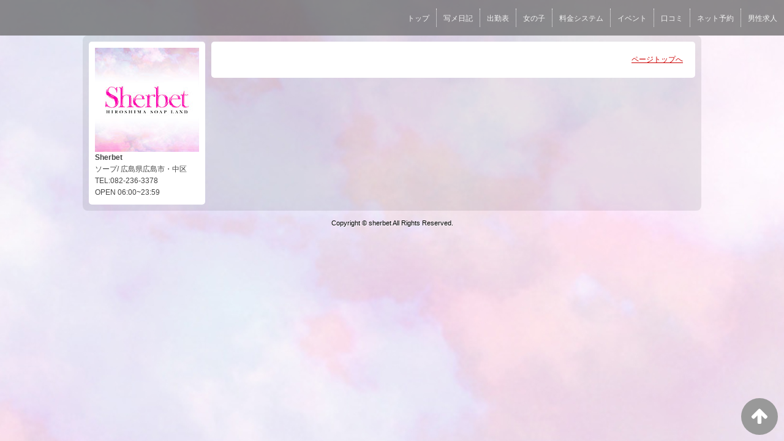

--- FILE ---
content_type: text/html; charset=UTF-8
request_url: https://www.sherbet-hiroshima.com/top/girls/girldetail/?girl_id=31298977
body_size: 2718
content:
<!DOCTYPE html>
<!--[if lt IE 7 ]><html class="ie ie6" lang="ja"><![endif]-->
<!--[if IE 7 ]><html class="ie ie7" lang="ja"><![endif]-->
<!--[if IE 8 ]><html class="ie ie8" lang="ja"><![endif]-->
<!--[if (gte IE 9)|!(IE)]><!--><html lang="ja"><!--<![endif]-->
  <head>
    <meta charset="utf-8">
    <meta http-equiv="X-UA-Compatible" content="IE=edge,chrome=1">
    <meta name="referrer" content="unsafe-url">
    <!-- <meta name="viewport" content="width=device-width, initial-scale=1, maximum-scale=1, minimum-scale=1"> -->
    <meta name="viewport" content="width=device-width" >
    <script type="text/javascript" src="https://www.sherbet-hiroshima.com/core/2.6/ip_libs/js/hpb/responsive.noJQuery.js"></script>
    <meta charset="UTF-8" />
    <title>Sherbet | 女の子詳細</title>
    <link rel="shortcut icon" href="https://www.sherbet-hiroshima.com/website/w3231/image/setting_icon_favicon.jpg" />    <meta name="keywords" content="" />
    <meta name="description" content="" />
    <meta name="generator" content="ImpressPages CMS" />
<!--    <meta name="viewport" content="user-scalable=no" /> -->
    <link href="https://www.sherbet-hiroshima.com/core/2.6/ip_themes/theme_d_00/ip_content.css" rel="stylesheet" type="text/css" />
    <link href="https://www.cityheaven.net/css/feesmart.css?pcmode=sp" rel="stylesheet" type="text/css" />
    <link href="https://www.sherbet-hiroshima.com/core/2.6/ip_themes/theme_d_00/site.css" rel="stylesheet" type="text/css" />
    <link href="https://www.sherbet-hiroshima.com/core/2.6/ip_themes/theme_d_00/css/base.css" rel="stylesheet" type="text/css" />
    <link href="https://www.sherbet-hiroshima.com/core/2.6/ip_themes/theme_d_00/css/theme_d.css" rel="stylesheet" type="text/css" />
    <link href="https://www.sherbet-hiroshima.com/core/2.6/ip_libs/js/photobox/photobox.css" rel="stylesheet" type="text/css" />
    <link href="https://www.sherbet-hiroshima.com/core/2.6/ip_libs/js/photobox/photobox.ie.css" rel="stylesheet" type="text/css" />
    <link href="https://www.sherbet-hiroshima.com/core/2.6/ip_themes/theme_d_00/css/page.css" rel="stylesheet" type="text/css" />
    <link href="https://www.sherbet-hiroshima.com/website/w3231/file/background_css/theme_d_00_background.css" rel="stylesheet" type="text/css" />
    <link href="https://www.sherbet-hiroshima.com/core/2.6/ip_themes/theme_d_00/css/girldetail.css" rel="stylesheet" type="text/css" />
    <link href="https://maxcdn.bootstrapcdn.com/font-awesome/4.7.0/css/font-awesome.min.css" rel="stylesheet" type="text/css" />
    <link href="https://www.sherbet-hiroshima.com/core/2.6/ip_plugins/hpbuilder/hpb_gravure/widget/HpbGravure/public/photobox.css" rel="stylesheet" type="text/css" />
    <link href="https://www.sherbet-hiroshima.com/core/2.6/ip_plugins/hpbuilder/hpb_gravure/widget/HpbGravure/public/photobox.ie.css" rel="stylesheet" type="text/css" />
    <link href="https://www.sherbet-hiroshima.com/core/2.6/ip_plugins/hpbuilder/hpb_ranking/widget/HpbRanking/public/HpbRanking.css" rel="stylesheet" type="text/css" />
    <link href="https://www.sherbet-hiroshima.com/core/2.6/ip_plugins/hpbuilder/hpb_slide/widget/HpbSlide/public/HpbSlide.css" rel="stylesheet" type="text/css" />


<style type="text/css">
<!--
h2.whatnew,
article h1,
.recruit h4 {
    color            : #ff00a6;
    background-color : #ECECEC;
}

.box,
.box .recruit table tr.firstchild td,
.image_gallery_preview {
    background-color : #FFFFFF;
}

#gNav a,
.wc_font_color,
.wc_font_color a {
    color : #000000;
}

#gNav a:hover,
.ranking .wc_font_color a,
.wc_font_color a:hover {
    color           : #000000;
    text-decoration : underline;
}
.recruit .wc_font_color a:hover {
    text-decoration : none;
}

#gallery {
    background : transparent;
}

@media only screen and (max-width:768px) {
    .ipwForm .wc_font_color {
        color :  #000000;
    }
}
-->
</style>    <!--[if lt IE 9]>
    <script type="text/javascript" src="https://www.sherbet-hiroshima.com/core/2.6/ip_themes/theme_d_00/js/html5.js"></script>
    <script type="text/javascript" src="https://www.sherbet-hiroshima.com/core/2.6/ip_themes/theme_d_00/js/respond.src.js"></script>
    <![endif]-->

    <link rel="canonical" href="https://www.sherbet-hiroshima.com/top/girls/girldetail/?girl_id=31298977">
    <script type="application/ld+json">
{
  "@context": "http://schema.org",
  "@type": "WebSite",
  "name": "Sherbet",
  "url": "http://www.sherbet-hiroshima.com/"
}
</script>
    <script type="text/javascript" src="https://www.sherbet-hiroshima.com/core/2.6/ip_libs//js/jquery/jquery.js"></script>
  </head>
  <body>
        <!-- Global site tag (gtag.js) - Google Analytics -->
<script async src="https://www.googletagmanager.com/gtag/js?id=UA-136531323-1"></script>
<script>
  window.dataLayer = window.dataLayer || [];
  function gtag(){dataLayer.push(arguments);}
  gtag('js', new Date());

  gtag('config', 'UA-136531323-1');
</script>
  <link rel="stylesheet" href="https://maxcdn.bootstrapcdn.com/font-awesome/4.3.0/css/font-awesome.min.css">
  <script type="text/javascript" src="https://www.sherbet-hiroshima.com/core/2.6/ip_themes/theme_d_00/js/ua.js"></script>
    <link rel="stylesheet" href="https://www.sherbet-hiroshima.com/core/2.6/ip_themes/theme_d_00/css/menu/sp_menu.css">
      <link rel="stylesheet" href="https://www.sherbet-hiroshima.com/core/2.6/ip_themes/theme_d_00/css/menu/style_menu2.css">
    <link rel="stylesheet" href="https://www.sherbet-hiroshima.com/core/2.6/ip_themes/theme_d_00/css/video/common.css">
    <script type="text/javascript" src="https://www.sherbet-hiroshima.com/core/2.6/ip_themes/theme_d_00/js/menu/2.js"></script>
    <header style="z-index:1;">
      <div class="global_menu">
        <div class="area">
          
<style type='text/css'><!-- .admin_menu_top{ top : 0px; } --></style><div class='menu_wrapper'>
<ul class='menu'>
<li ><a href="https://www.sherbet-hiroshima.com/top/" class="nav-first">トップ</a></li>
<li ><a href="https://www.cityheaven.net/hiroshima/A3401/A340101/sherbet/diarylist/?of=y2" class="nav-first">写メ日記</a></li>
<li ><a href="https://www.sherbet-hiroshima.com/top/schedule/" class="nav-first">出勤表</a></li>
<li ><a href="https://www.sherbet-hiroshima.com/top/girls/" class="nav-first">女の子</a></li>
<li ><a href="https://www.sherbet-hiroshima.com/top/system/" class="nav-first">料金システム</a></li>
<li ><a href="https://www.sherbet-hiroshima.com/top/event/" class="nav-first">イベント</a></li>
<li ><a href="https://www.cityheaven.net/hiroshima/A3401/A340101/sherbet/reviews?of=y2" class="nav-first">口コミ</a></li>
<li ><a href="https://www.cityheaven.net/hiroshima/A3401/A340101/sherbet/A6ShopReservation/?of=y2" class="nav-first">ネット予約</a></li>
<li ><a href="https://mensheaven.jp/9/sherbet/?of=y" class="nav-first">男性求人</a></li>
</ul>
</div>
          <span class="hr"></span>
        </div>
      </div>
    </header>
    <a id="pageTops" style="bottom: -80px;">
    <i class="fa-top fa-arrow-up"></i>
  </a>
  <div style="margin:58px auto 0 auto; max-width:1210px;" id="contents_body">
        <div id="container" class="clearfix">
        <div class="leftbox">
          <div id="gNav" class="box col1">
            <div class="logo">
                            <a href="https://www.sherbet-hiroshima.com/top/">
              <img class="" src="https://www.sherbet-hiroshima.com/website/w3231/image/__3_1BeXD.jpg">
              </a>
                          </div>
              <div class="ex-nav">
              <div id=pc_shopdata class=""><p><strong>Sherbet</strong><br />ソープ/ 広島県広島市・中区<br /> TEL:082-236-3378<br />OPEN 06:00~23:59</p></div>              </div>
            
          </div>
          <div id="ipBlock-theme_d_top_left" class="ipBlock">
</div>
        </div>
        
        <div id="main" class="content box mainbox">
        
                    <p class="pagetop"><a href="#">ページトップへ</a></p>
        </div>
      </div>
          <footer>
<a href="https://www.sherbet-hiroshima.com/">
        <small class="copyright">Copyright © sherbet All Rights Reserved.</small></a>
      </footer>

    
<? #iPad テーマB用フラグを埋め込む ?>
<input type="hidden" id="theme_b_flg" value="1">

<script>
var ip = {
    baseUrl : "https:\/\/www.sherbet-hiroshima.com\/",
    libraryDir : "core\/2.6\/ip_libs\/",
    themeDir : "core\/2.6\/ip_themes\/",
    moduleDir : "core\/2.6\/ip_cms\/modules\/",
    theme : "theme_d_00",
    zoneName : "top",
    pageId : "85",
    revisionId : "165"};
</script>
                        <script type="text/javascript" src="https://www.sherbet-hiroshima.com/core/2.6/ip_libs/js/jquery/jquery.js"></script>
                                            <script type="text/javascript" src="https://www.sherbet-hiroshima.com/core/2.6/ip_themes/theme_d_00/js/jquery.flexslider-min.js"></script>
                                            <script type="text/javascript" src="https://www.sherbet-hiroshima.com/core/2.6/ip_libs/js/jquery-tools/jquery.tools.form.js"></script>
                                        <script type="text/javascript" src="https://www.sherbet-hiroshima.com/core/2.6/ip_cms/modules/standard/content_management/public/widgets.js"></script>
                                        <script type="text/javascript" src="https://www.sherbet-hiroshima.com/tinymceConfig.js"></script>
                                        <script type="text/javascript" src="https://www.sherbet-hiroshima.com/validatorConfig.js"></script>
                                        <script type="text/javascript" src="https://www.sherbet-hiroshima.com/core/2.6/ip_themes/theme_d_00/js/common.js"></script>
                                            <script type="text/javascript" src="https://www.sherbet-hiroshima.com/core/2.6/ip_libs/js/photobox/photobox.js"></script>
                                        <script type="text/javascript" src="https://www.sherbet-hiroshima.com/core/2.6/ip_cms/modules/developer/inline_management/public/js/previewGirlDetail.js"></script>
                                        <script type="text/javascript" src="https://www.sherbet-hiroshima.com/core/2.6/ip_libs/js/jquery-tools/jquery.tools.form.js"></script>
                                            <script type="text/javascript" src="https://www.sherbet-hiroshima.com/core/2.6/ip_cms/modules/community/user/public/ipUser.js"></script>
                                            <script type="text/javascript" src="https://www.sherbet-hiroshima.com/core/2.6/ip_plugins/hpbuilder/hpb_gravure/widget/HpbGravure/public/gravurePreview.js"></script>
                                        <script type="text/javascript" src="https://www.sherbet-hiroshima.com/core/2.6/ip_plugins/hpbuilder/hpb_gravure/widget/HpbGravure/public/photobox.js"></script>
                    </div>
</body>
</html>


--- FILE ---
content_type: text/css
request_url: https://www.sherbet-hiroshima.com/website/w3231/file/background_css/theme_d_00_background.css
body_size: 222
content:
@charset "utf-8";
@media only screen and (max-width:540px){
  body {
background-color:#ffffff;
background-image:url(https://www.sherbet-hiroshima.com/website/w3231/image/bg_sp_image_name.jpg);
background-position: 50% 0%;
background-repeat: repeat;
  }
}
@media only screen and (min-width:541px){
  body {
background-color:#ffffff;
background-image:url(https://www.sherbet-hiroshima.com/website/w3231/image/bg_pc_image_name.jpg);
background-position: 50% 0%;
background-repeat: repeat;
  }
}
